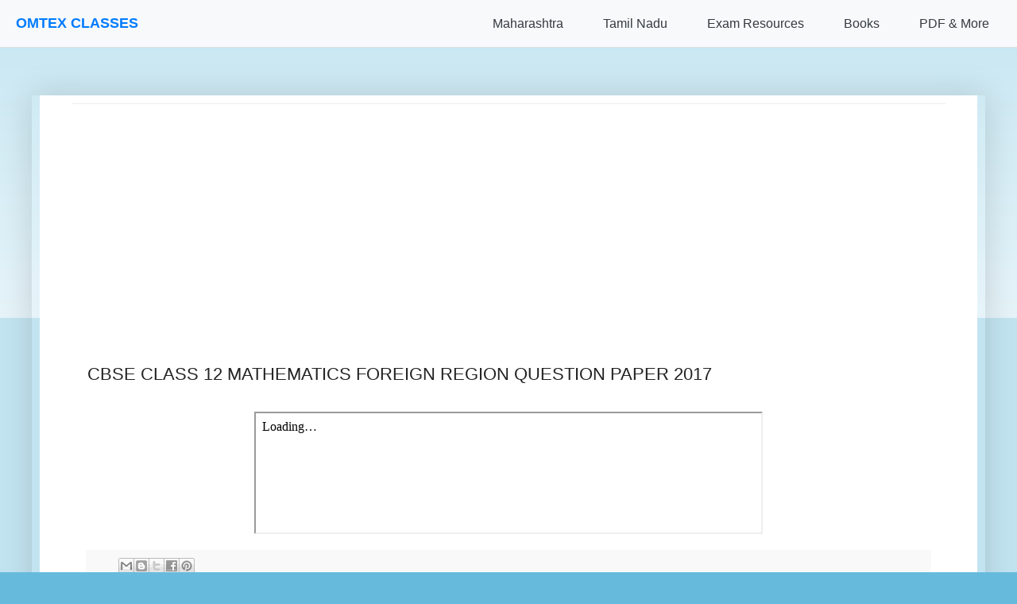

--- FILE ---
content_type: text/html; charset=UTF-8
request_url: https://www.kalakadu.com/2018/01/cbse-class-12-mathematics-foreign.html
body_size: 14714
content:
<!DOCTYPE html>
<html class='v2' dir='ltr' lang='en' xmlns='http://www.w3.org/1999/xhtml' xmlns:b='http://www.google.com/2005/gml/b' xmlns:data='http://www.google.com/2005/gml/data' xmlns:expr='http://www.google.com/2005/gml/expr'>
<head>
<link href='https://www.blogger.com/static/v1/widgets/335934321-css_bundle_v2.css' rel='stylesheet' type='text/css'/>
<!-- Google tag (gtag.js) -->
<script async='async' src='https://www.googletagmanager.com/gtag/js?id=G-LCXL9YGHHS'></script>
<script>
  window.dataLayer = window.dataLayer || [];
  function gtag(){dataLayer.push(arguments);}
  gtag('js', new Date());

  gtag('config', 'G-LCXL9YGHHS');
</script>
<!-- Google AdSense Core Library -->
<script async='async' crossorigin='anonymous' src='https://pagead2.googlesyndication.com/pagead/js/adsbygoogle.js?client=ca-pub-3535973141316488'></script>
<!-- Google Funding Choices (for consent management) -->
<!-- FIX: Removed hardcoded nonce -->
<script async='async' src='https://fundingchoicesmessages.google.com/i/pub-3535973141316488?ers=1'></script>
<script>
  (function() {
    function signalGooglefcPresent() {
      if (!window.frames['googlefcPresent']) {
        if (document.body) {
          const iframe = document.createElement('iframe');
          iframe.style = 'width: 0; height: 0; border: none; z-index: -1000; left: -1000px; top: -1000px;';
          iframe.style.display = 'none';
          iframe.name = 'googlefcPresent';
          document.body.appendChild(iframe);
        } else {
          setTimeout(signalGooglefcPresent, 0);
        }
      }
    }
    signalGooglefcPresent();
  })();
</script>
<!-- MathJax Script for rendering formulas -->
<script>
MathJax = {
  tex: {
    inlineMath: [['$', '$'], ['\\(', '\\)']],
    displayMath: [['$$', '$$'], ['\\[', '\\]']],
    processEscapes: true
  },
  svg: {
    fontCache: 'global'
  }
};
</script>
<!-- FIX: Updated to @3 for stability -->
<script async='async' id='MathJax-script' src='https://cdn.jsdelivr.net/npm/mathjax@3/es5/tex-svg.js' type='text/javascript'>
</script>
<meta content='width=device-width, initial-scale=1.0, minimum-scale=1.0, maximum-scale=1.0' name='viewport'/>
<meta content='text/html; charset=UTF-8' http-equiv='Content-Type'/>
<meta content='blogger' name='generator'/>
<link href='https://www.kalakadu.com/favicon.ico' rel='icon' type='image/x-icon'/>
<link href='https://www.kalakadu.com/2018/01/cbse-class-12-mathematics-foreign.html' rel='canonical'/>
<link rel="alternate" type="application/atom+xml" title="kalakadu.com - Atom" href="https://www.kalakadu.com/feeds/posts/default" />
<link rel="alternate" type="application/rss+xml" title="kalakadu.com - RSS" href="https://www.kalakadu.com/feeds/posts/default?alt=rss" />
<link rel="service.post" type="application/atom+xml" title="kalakadu.com - Atom" href="https://www.blogger.com/feeds/5941896529534633600/posts/default" />

<link rel="alternate" type="application/atom+xml" title="kalakadu.com - Atom" href="https://www.kalakadu.com/feeds/8989657749785749742/comments/default" />
<!--Can't find substitution for tag [blog.ieCssRetrofitLinks]-->
<meta content='CBSE CLASS 12 MATHEMATICS FOREIGN REGION QUESTION PAPER 2017' name='description'/>
<meta content='https://www.kalakadu.com/2018/01/cbse-class-12-mathematics-foreign.html' property='og:url'/>
<meta content='CBSE CLASS 12 MATHEMATICS FOREIGN REGION QUESTION PAPER 2017' property='og:title'/>
<meta content='CBSE CLASS 12 MATHEMATICS FOREIGN REGION QUESTION PAPER 2017' property='og:description'/>
<!-- JSON-LD Structured Data for Homepage (SEO Friendly) -->
<title>kalakadu.com: CBSE CLASS 12 MATHEMATICS FOREIGN REGION QUESTION PAPER 2017</title>
<style id='page-skin-1' type='text/css'><!--
/*
-----------------------------------------------
Blogger Template Style
Name:     Simple
Designer: Blogger
URL:      www.blogger.com
----------------------------------------------- */
/* Variable definitions
====================
<Variable name="keycolor" description="Main Color" type="color" default="#66bbdd"/>
<Group description="Page Text" selector="body">
<Variable name="body.font" description="Font" type="font"
default="normal normal 12px Arial, Tahoma, Helvetica, FreeSans, sans-serif"/>
<Variable name="body.text.color" description="Text Color" type="color" default="#222222"/>
</Group>
<Group description="Backgrounds" selector=".body-fauxcolumns-outer">
<Variable name="body.background.color" description="Outer Background" type="color" default="#66bbdd"/>
<Variable name="content.background.color" description="Main Background" type="color" default="#ffffff"/>
<Variable name="header.background.color" description="Header Background" type="color" default="transparent"/>
</Group>
<Group description="Links" selector=".main-outer">
<Variable name="link.color" description="Link Color" type="color" default="#2288bb"/>
<Variable name="link.visited.color" description="Visited Color" type="color" default="#888888"/>
<Variable name="link.hover.color" description="Hover Color" type="color" default="#33aaff"/>
</Group>
<Group description="Blog Title" selector=".header h1">
<Variable name="header.font" description="Font" type="font"
default="normal normal 60px Arial, Tahoma, Helvetica, FreeSans, sans-serif"/>
<Variable name="header.text.color" description="Title Color" type="color" default="#3399bb" />
</Group>
<Group description="Blog Description" selector=".header .description">
<Variable name="description.text.color" description="Description Color" type="color"
default="#777777" />
</Group>
<Group description="Tabs Text" selector=".tabs-inner .widget li a">
<Variable name="tabs.font" description="Font" type="font"
default="normal normal 14px Arial, Tahoma, Helvetica, FreeSans, sans-serif"/>
<Variable name="tabs.text.color" description="Text Color" type="color" default="#999999"/>
<Variable name="tabs.selected.text.color" description="Selected Color" type="color" default="#000000"/>
</Group>
<Group description="Tabs Background" selector=".tabs-outer .PageList">
<Variable name="tabs.background.color" description="Background Color" type="color" default="#f5f5f5"/>
<Variable name="tabs.selected.background.color" description="Selected Color" type="color" default="#eeeeee"/>
</Group>
<Group description="Post Title" selector="h3.post-title, .comments h4">
<Variable name="post.title.font" description="Font" type="font"
default="normal normal 22px Arial, Tahoma, Helvetica, FreeSans, sans-serif"/>
</Group>
<Group description="Date Header" selector=".date-header">
<Variable name="date.header.color" description="Text Color" type="color"
default="#222222"/>
<Variable name="date.header.background.color" description="Background Color" type="color"
default="transparent"/>
<Variable name="date.header.font" description="Text Font" type="font"
default="normal bold 11px Arial, Tahoma, Helvetica, FreeSans, sans-serif"/>
<Variable name="date.header.padding" description="Date Header Padding" type="string" default="inherit"/>
<Variable name="date.header.letterspacing" description="Date Header Letter Spacing" type="string" default="inherit"/>
<Variable name="date.header.margin" description="Date Header Margin" type="string" default="inherit"/>
</Group>
<Group description="Post Footer" selector=".post-footer">
<Variable name="post.footer.text.color" description="Text Color" type="color" default="#666666"/>
<Variable name="post.footer.background.color" description="Background Color" type="color"
default="#f9f9f9"/>
<Variable name="post.footer.border.color" description="Shadow Color" type="color" default="#eeeeee"/>
</Group>
<Group description="Gadgets" selector="h2">
<Variable name="widget.title.font" description="Title Font" type="font"
default="normal bold 11px Arial, Tahoma, Helvetica, FreeSans, sans-serif"/>
<Variable name="widget.title.text.color" description="Title Color" type="color" default="#000000"/>
<Variable name="widget.alternate.text.color" description="Alternate Color" type="color" default="#999999"/>
</Group>
<Group description="Images" selector=".main-inner">
<Variable name="image.background.color" description="Background Color" type="color" default="#ffffff"/>
<Variable name="image.border.color" description="Border Color" type="color" default="#eeeeee"/>
<Variable name="image.text.color" description="Caption Text Color" type="color" default="#222222"/>
</Group>
<Group description="Accents" selector=".content-inner">
<Variable name="body.rule.color" description="Separator Line Color" type="color" default="#eeeeee"/>
<Variable name="tabs.border.color" description="Tabs Border Color" type="color" default="#eeeeee"/>
</Group>
<Variable name="body.background" description="Body Background" type="background"
color="#66bbdd" default="$(color) none repeat scroll top left"/>
<Variable name="body.background.override" description="Body Background Override" type="string" default=""/>
<Variable name="body.background.gradient.cap" description="Body Gradient Cap" type="url"
default="url(https://resources.blogblog.com/blogblog/data/1kt/simple/gradients_light.png)"/>
<Variable name="body.background.gradient.tile" description="Body Gradient Tile" type="url"
default="url(https://resources.blogblog.com/blogblog/data/1kt/simple/body_gradient_tile_light.png)"/>
<Variable name="content.background.color.selector" description="Content Background Color Selector" type="string" default=".content-inner"/>
<Variable name="content.padding" description="Content Padding" type="length" default="10px" min="0" max="100px"/>
<Variable name="content.padding.horizontal" description="Content Horizontal Padding" type="length" default="10px" min="0" max="100px"/>
<Variable name="content.shadow.spread" description="Content Shadow Spread" type="length" default="40px" min="0" max="100px"/>
<Variable name="content.shadow.spread.webkit" description="Content Shadow Spread (WebKit)" type="length" default="5px" min="0" max="100px"/>
<Variable name="content.shadow.spread.ie" description="Content Shadow Spread (IE)" type="length" default="10px" min="0" max="100px"/>
<Variable name="main.border.width" description="Main Border Width" type="length" default="0" min="0" max="10px"/>
<Variable name="header.background.gradient" description="Header Gradient" type="url" default="none"/>
<Variable name="header.shadow.offset.left" description="Header Shadow Offset Left" type="length" default="-1px" min="-50px" max="50px"/>
<Variable name="header.shadow.offset.top" description="Header Shadow Offset Top" type="length" default="-1px" min="-50px" max="50px"/>
<Variable name="header.shadow.spread" description="Header Shadow Spread" type="length" default="1px" min="0" max="100px"/>
<Variable name="header.padding" description="Header Padding" type="length" default="30px" min="0" max="100px"/>
<Variable name="header.border.size" description="Header Border Size" type="length" default="1px" min="0" max="10px"/>
<Variable name="header.bottom.border.size" description="Header Bottom Border Size" type="length" default="1px" min="0" max="10px"/>
<Variable name="header.border.horizontalsize" description="Header Horizontal Border Size" type="length" default="0" min="0" max="10px"/>
<Variable name="description.text.size" description="Description Text Size" type="string" default="140%"/>
<Variable name="tabs.margin.top" description="Tabs Margin Top" type="length" default="0" min="0" max="100px"/>
<Variable name="tabs.margin.side" description="Tabs Side Margin" type="length" default="30px" min="0" max="100px"/>
<Variable name="tabs.background.gradient" description="Tabs Background Gradient" type="url"
default="url(https://resources.blogblog.com/blogblog/data/1kt/simple/gradients_light.png)"/>
<Variable name="tabs.border.width" description="Tabs Border Width" type="length" default="1px" min="0" max="10px"/>
<Variable name="tabs.bevel.border.width" description="Tabs Bevel Border Width" type="length" default="1px" min="0" max="10px"/>
<Variable name="post.margin.bottom" description="Post Bottom Margin" type="length" default="25px" min="0" max="100px"/>
<Variable name="image.border.small.size" description="Image Border Small Size" type="length" default="2px" min="0" max="10px"/>
<Variable name="image.border.large.size" description="Image Border Large Size" type="length" default="5px" min="0" max="10px"/>
<Variable name="page.width.selector" description="Page Width Selector" type="string" default=".region-inner"/>
<Variable name="page.width" description="Page Width" type="string" default="auto"/>
<Variable name="main.section.margin" description="Main Section Margin" type="length" default="15px" min="0" max="100px"/>
<Variable name="main.padding" description="Main Padding" type="length" default="15px" min="0" max="100px"/>
<Variable name="main.padding.top" description="Main Padding Top" type="length" default="30px" min="0" max="100px"/>
<Variable name="main.padding.bottom" description="Main Padding Bottom" type="length" default="30px" min="0" max="100px"/>
<Variable name="paging.background"
color="#ffffff"
description="Background of blog paging area" type="background"
default="transparent none no-repeat scroll top center"/>
<Variable name="footer.bevel" description="Bevel border length of footer" type="length" default="0" min="0" max="10px"/>
<Variable name="mobile.background.overlay" description="Mobile Background Overlay" type="string"
default="transparent none repeat scroll top left"/>
<Variable name="mobile.background.size" description="Mobile Background Size" type="string" default="auto"/>
<Variable name="mobile.button.color" description="Mobile Button Color" type="color" default="#ffffff" />
<Variable name="startSide" description="Side where text starts in blog language" type="automatic" default="left"/>
<Variable name="endSide" description="Side where text ends in blog language" type="automatic" default="right"/>
*/
/* Content
----------------------------------------------- */
body {
font: normal normal 12px Arial, Tahoma, Helvetica, FreeSans, sans-serif;
color: #222222;
background: #66bbdd none repeat scroll top left;
padding: 0 40px 40px 40px;
/* Padding-top for fixed navigation will be handled by JavaScript in the HTML1 widget
or you can uncomment the line below if your nav height is consistently known
and you define --nav-height globally (e.g., in :root in this skin) */
/* padding-top: var(--nav-height, 60px); */
}
html body .region-inner {
min-width: 0;
max-width: 100%;
width: auto;
}
h2 {
font-size: 22px;
}
a:link {
text-decoration:none;
color: #2288bb;
}
a:visited {
text-decoration:none;
color: #888888;
}
a:hover {
text-decoration:underline;
color: #33aaff;
}
.body-fauxcolumn-outer .fauxcolumn-inner {
background: transparent url(https://resources.blogblog.com/blogblog/data/1kt/simple/body_gradient_tile_light.png) repeat scroll top left;
_background-image: none;
}
.body-fauxcolumn-outer .cap-top {
position: absolute;
z-index: 1;
height: 400px;
width: 100%;
}
.body-fauxcolumn-outer .cap-top .cap-left {
width: 100%;
background: transparent url(https://resources.blogblog.com/blogblog/data/1kt/simple/gradients_light.png) repeat-x scroll top left;
_background-image: none;
}
.content-outer {
-moz-box-shadow: 0 0 40px rgba(0, 0, 0, .15);
-webkit-box-shadow: 0 0 5px rgba(0, 0, 0, .15);
-goog-ms-box-shadow: 0 0 10px #333333;
box-shadow: 0 0 40px rgba(0, 0, 0, .15);
margin-bottom: 1px;
/* Control max-width of main content area here if needed */
/* max-width: 1100px; */ /* Example */
/* margin-left: auto; */   /* Example for centering */
/* margin-right: auto; */  /* Example for centering */
}
.content-inner {
padding: 10px 10px;
}
.content-inner {
background-color: #ffffff;
}
/* Header
----------------------------------------------- */
.header-outer {
background: transparent none repeat-x scroll 0 -400px;
_background-image: none;
}
.Header h1 {
font: normal normal 60px Arial, Tahoma, Helvetica, FreeSans, sans-serif;
color: #3399bb;
text-shadow: -1px -1px 1px rgba(0, 0, 0, .2);
}
.Header h1 a {
color: #3399bb;
}
.Header .description {
font-size: 140%;
color: #777777;
}
.header-inner .Header .titlewrapper {
padding: 22px 30px;
}
.header-inner .Header .descriptionwrapper {
padding: 0 30px;
}
/* Tabs
----------------------------------------------- */
.tabs-inner .section:first-child {
border-top: 1px solid #eeeeee;
}
.tabs-inner .section:first-child ul {
margin-top: -1px;
border-top: 1px solid #eeeeee;
border-left: 0 solid #eeeeee;
border-right: 0 solid #eeeeee;
}
.tabs-inner .widget ul {
background: #f5f5f5 url(https://resources.blogblog.com/blogblog/data/1kt/simple/gradients_light.png) repeat-x scroll 0 -800px;
_background-image: none;
border-bottom: 1px solid #eeeeee;
margin-top: 0;
margin-left: -30px;
margin-right: -30px;
}
.tabs-inner .widget li a {
display: inline-block;
padding: .6em 1em;
font: normal normal 14px Arial, Tahoma, Helvetica, FreeSans, sans-serif;
color: #999999;
border-left: 1px solid #ffffff;
border-right: 1px solid #eeeeee;
}
.tabs-inner .widget li:first-child a {
border-left: none;
}
.tabs-inner .widget li.selected a, .tabs-inner .widget li a:hover {
color: #000000;
background-color: #eeeeee;
text-decoration: none;
}
/* Columns
----------------------------------------------- */
.main-outer {
border-top: 0 solid #eeeeee;
}
.fauxcolumn-left-outer .fauxcolumn-inner {
border-right: 1px solid #eeeeee;
}
.fauxcolumn-right-outer .fauxcolumn-inner {
border-left: 1px solid #eeeeee;
}
/* Headings
----------------------------------------------- */
div.widget > h2,
div.widget h2.title {
margin: 0 0 1em 0;
font: normal bold 11px Arial, Tahoma, Helvetica, FreeSans, sans-serif;
color: #000000;
}
/* Widgets
----------------------------------------------- */
.widget .zippy {
color: #999999;
text-shadow: 2px 2px 1px rgba(0, 0, 0, .1);
}
.widget .popular-posts ul {
list-style: none;
}
/* Posts
----------------------------------------------- */
h2.date-header {
font: normal bold 11px Arial, Tahoma, Helvetica, FreeSans, sans-serif;
}
.date-header span {
background-color: transparent;
color: #222222;
padding: inherit;
letter-spacing: inherit;
margin: inherit;
}
.main-inner {
padding-top: 30px;
padding-bottom: 30px;
}
.main-inner .column-center-inner {
padding: 0 15px;
}
.main-inner .column-center-inner .section {
margin: 0 15px;
}
.post {
margin: 0 0 25px 0;
}
h3.post-title, .comments h4 {
font: normal normal 22px Arial, Tahoma, Helvetica, FreeSans, sans-serif;
margin: .75em 0 0;
}
.post-body {
font-size: 110%;
line-height: 1.4;
position: relative;
}
.post-body img, .post-body .tr-caption-container, .Profile img, .Image img,
.BlogList .item-thumbnail img {
padding: 2px;
background: #ffffff;
border: 1px solid #eeeeee;
-moz-box-shadow: 1px 1px 5px rgba(0, 0, 0, .1);
-webkit-box-shadow: 1px 1px 5px rgba(0, 0, 0, .1);
box-shadow: 1px 1px 5px rgba(0, 0, 0, .1);
}
.post-body img, .post-body .tr-caption-container {
padding: 5px;
}
.post-body .tr-caption-container {
color: #222222;
}
.post-body .tr-caption-container img {
padding: 0;
background: transparent;
border: none;
-moz-box-shadow: 0 0 0 rgba(0, 0, 0, .1);
-webkit-box-shadow: 0 0 0 rgba(0, 0, 0, .1);
box-shadow: 0 0 0 rgba(0, 0, 0, .1);
}
.post-header {
margin: 0 0 1.5em;
line-height: 1.6;
font-size: 90%;
}
.post-footer {
margin: 20px -2px 0;
padding: 5px 10px;
color: #666666;
background-color: #f9f9f9;
border-bottom: 1px solid #eeeeee;
line-height: 1.6;
font-size: 90%;
}
#comments .comment-author {
padding-top: 1.5em;
border-top: 1px solid #eeeeee;
background-position: 0 1.5em;
}
#comments .comment-author:first-child {
padding-top: 0;
border-top: none;
}
.avatar-image-container {
margin: .2em 0 0;
}
#comments .avatar-image-container img {
border: 1px solid #eeeeee;
}
/* Comments
----------------------------------------------- */
.comments .comments-content .icon.blog-author {
background-repeat: no-repeat;
background-image: url([data-uri]);
}
.comments .comments-content .loadmore a {
border-top: 1px solid #999999;
border-bottom: 1px solid #999999;
}
.comments .comment-thread.inline-thread {
background-color: #f9f9f9;
}
.comments .continue {
border-top: 2px solid #999999;
}
/* Accents
---------------------------------------------- */
.section-columns td.columns-cell {
border-left: 1px solid #eeeeee;
}
.blog-pager {
background: transparent none no-repeat scroll top center;
}
.blog-pager-older-link, .home-link,
.blog-pager-newer-link {
background-color: #ffffff;
padding: 5px;
}
.footer-outer {
border-top: 0 dashed #bbbbbb;
}
/* Mobile
----------------------------------------------- */
body.mobile  {
background-size: auto;
}
.mobile .body-fauxcolumn-outer {
background: transparent none repeat scroll top left;
}
.mobile .body-fauxcolumn-outer .cap-top {
background-size: 100% auto;
}
.mobile .content-outer {
-webkit-box-shadow: 0 0 3px rgba(0, 0, 0, .15);
box-shadow: 0 0 3px rgba(0, 0, 0, .15);
}
.mobile .tabs-inner .widget ul {
margin-left: 0;
margin-right: 0;
}
.mobile .post {
margin: 0;
}
.mobile .main-inner .column-center-inner .section {
margin: 0;
}
.mobile .date-header span {
padding: 0.1em 10px;
margin: 0 -10px;
}
.mobile h3.post-title {
margin: 0;
}
.mobile .blog-pager {
background: transparent none no-repeat scroll top center;
}
.mobile .footer-outer {
border-top: none;
}
.mobile .main-inner, .mobile .footer-inner {
background-color: #ffffff;
}
.mobile-index-contents {
color: #222222;
}
.mobile-link-button {
background-color: #2288bb;
}
.mobile-link-button a:link, .mobile-link-button a:visited {
color: #ffffff;
}
.mobile .tabs-inner .section:first-child {
border-top: none;
}
.mobile .tabs-inner .PageList .widget-content {
background-color: #eeeeee;
color: #000000;
border-top: 1px solid #eeeeee;
border-bottom: 1px solid #eeeeee;
}
.mobile .tabs-inner .PageList .widget-content .pagelist-arrow {
border-left: 1px solid #eeeeee;
}

--></style>
<style id='template-skin-1' type='text/css'><!--
body {
min-width: 1000px;
}
.content-outer, .content-fauxcolumn-outer, .region-inner {
min-width: 1000px;
max-width: 1000px; /* This sets the max width of your content area for desktop */
_width: 1000px;
margin-left: auto; /* Centers the content block */
margin-right: auto; /* Centers the content block */
}
.main-inner .columns {
padding-left: 0px;
padding-right: 0px;
}
.main-inner .fauxcolumn-center-outer {
left: 0px;
right: 0px;
/* IE6 does not respect left and right together */
_width: expression(this.parentNode.offsetWidth -
parseInt("0px") -
parseInt("0px") + 'px');
}
.main-inner .fauxcolumn-left-outer {
width: 0px;
}
.main-inner .fauxcolumn-right-outer {
width: 0px;
}
.main-inner .column-left-outer {
width: 0px;
right: 100%;
margin-left: -0px;
}
.main-inner .column-right-outer {
width: 0px;
margin-right: -0px;
}
#layout {
min-width: 0;
}
#layout .content-outer {
min-width: 0;
width: 800px; /* This is for the layout preview in Blogger, not the live site */
}
#layout .region-inner {
min-width: 0;
width: auto;
}
body#layout div.add_widget {
padding: 8px;
}
body#layout div.add_widget a {
margin-left: 32px;
}
--></style>
<style type='text/css'>
    /*<![CDATA[*/

    /* --- General Mobile-Friendly Styles for Blogger Theme & Content --- */
    /* Consider integrating these into <b:skin> for better organization if possible */

    /* 0. Ensure basic responsive setup */
    html {
        box-sizing: border-box;
    }
    *, *:before, *:after {
        box-sizing: inherit;
    }
    body {
        width: 100%;
        max-width: 100%;
        /* overflow-x: hidden; */ /* Ideally, find and fix the cause of horizontal scroll instead of just hiding it */
        margin: 0;
        /* padding: 0; */ /* Be careful with global padding reset; theme might rely on default body padding */
        -webkit-text-size-adjust: 100%; /* Prevent font scaling on iOS */
    }

    /* 1. Target common Blogger main content and post body containers */
    .main-outer,
    .content-outer, /* This is already handled by b:template-skin for max-width on desktop */
    .post-outer,
    .post-body,
    .entry-content {
        /* width: auto !important; */ /* Let the container define the width */
        max-width: 100% !important; /* Ensure content within containers doesn't overflow */
        /* margin-left: auto !important; */ /* Handled by .content-outer in b:template-skin */
        /* margin-right: auto !important; */ /* Handled by .content-outer in b:template-skin */
        padding-left: 10px;
        padding-right: 10px;
        word-wrap: break-word;
        overflow-wrap: break-word;
    }

    /* 2. Make all images responsive within their containers */
    img,
    .post-body img,
    .entry-content img {
        max-width: 100%;
        height: auto;
        display: block;
        margin-left: auto;
        margin-right: auto;
    }

    /* 3. Handle tables to prevent them from breaking the layout */
    table,
    .post-body table,
    .entry-content table {
        width: 100% !important; /* This can be aggressive; consider 'max-width: 100%; display: block; overflow-x: auto;' */
        max-width: 100% !important;
        display: block;
        overflow-x: auto;
        -webkit-overflow-scrolling: touch;
        border-collapse: collapse;
        margin-bottom: 1em;
    }
    .post-body table td,
    .post-body table th,
    .entry-content table td,
    .entry-content table th {
        padding: 5px;
        word-break: break-word; /* Better than break-all for readability */
    }

    /* 4. Make MathJax containers scrollable */
    mjx-container[jax="CHTML"] {
        display: inline-block; /* Or block if it's display math */
        max-width: 100%;
        overflow-x: auto;
        overflow-y: hidden;
        -webkit-overflow-scrolling: touch;
        vertical-align: middle; /* Adjust as needed */
        box-sizing: border-box;
    }
    mjx-container[display="true"] { /* For display math */
        display: block;
    }
    mjx-assistive-mml { /* This is for screen readers, ensure it doesn't break layout */
        width: auto !important;
        max-width: 100%;
    }

    /* 5. Handle preformatted text */
    pre,
    .post-body pre,
    .entry-content pre {
        white-space: pre-wrap;       /* Allows lines to wrap */
        word-wrap: break-word;       /* Breaks long words if necessary */
        overflow-x: auto;            /* Add scrollbar if content is too wide */
        max-width: 100%;
    }

    /* 6. General responsive considerations for iframes/videos */
    iframe,
    .post-body iframe,
    .entry-content iframe,
    video,
    .post-body video,
    .entry-content video {
        max-width: 100%;
        height: auto; /* Maintain aspect ratio */
        display: block;
        margin-left: auto;
        margin-right: auto;
    }

    /* 7. Media Query for font size adjustments and other tweaks on small screens */
    @media (max-width: 767px) {
        .post-body,
        .entry-content {
            font-size: 15px; /* Adjust as per your preference */
            padding-left: 5px; /* Smaller padding on mobile */
            padding-right: 5px;
        }

        h1, .post-body h1, .entry-content h1 { font-size: 1.8em; }
        h2, .post-body h2, .entry-content h2 { font-size: 1.5em; }
        h3, .post-body h3, .entry-content h3 { font-size: 1.3em; }
    }
    @media (max-width: 480px) {
        .post-body,
        .entry-content {
            font-size: 14px; /* Slightly smaller for very small screens */
        }
         h1, .post-body h1, .entry-content h1 { font-size: 1.6em; }
        h2, .post-body h2, .entry-content h2 { font-size: 1.3em; }
        h3, .post-body h3, .entry-content h3 { font-size: 1.1em; }
    }

    /*]]>*/
    </style>
<link crossorigin='anonymous' href='https://cdnjs.cloudflare.com/ajax/libs/font-awesome/6.0.0-beta3/css/all.min.css' integrity='sha512-Fo3rlrZj/k7ujTnHg4CGR2D7kSs0v4LLanw2qksYuRlEzO+tcaEPQogQ0KaoGN26/zrn20ImR1DfuLWnOo7aBA==' referrerpolicy='no-referrer' rel='stylesheet'/>
<link href='https://www.blogger.com/dyn-css/authorization.css?targetBlogID=5941896529534633600&amp;zx=c319918a-e4b0-43d6-86a1-1c0fc7d45dc5' media='none' onload='if(media!=&#39;all&#39;)media=&#39;all&#39;' rel='stylesheet'/><noscript><link href='https://www.blogger.com/dyn-css/authorization.css?targetBlogID=5941896529534633600&amp;zx=c319918a-e4b0-43d6-86a1-1c0fc7d45dc5' rel='stylesheet'/></noscript>
<meta name='google-adsense-platform-account' content='ca-host-pub-1556223355139109'/>
<meta name='google-adsense-platform-domain' content='blogspot.com'/>

<!-- data-ad-client=ca-pub-3535973141316488 -->

</head>
<body class='loading'>
<div class='navbar section' id='navbar' name='Navbar'><div class='widget HTML' data-version='1' id='HTML1'>
<div class='widget-content'>
<style>
        /* Basic Reset & Scoped Styles for Navigation */
        :root {
            --primary-color: #007bff;
            --primary-hover-color: #0056b3;
            --secondary-color: #6c757d;
            --light-color: #f8f9fa;
            --dark-color: #343a40;
            --border-color: #e0e0e0;
            --dropdown-bg: #fff;
            --text-color-nav: #333; /* Renamed to avoid conflict */
            --link-color-nav: var(--primary-color); /* Renamed */
            --nav-height: 60px; /* Adjust as needed */
            --font-family-nav: -apple-system, BlinkMacSystemFont, "Segoe UI", Roboto, "Helvetica Neue", Arial, sans-serif; /* Renamed */
        }

        #mainNav *, #mainNav *::before, #mainNav *::after {
            box-sizing: border-box;
             /* margin: 0; */ /* Avoid overly aggressive resets here if theme handles it */
             /* padding: 0; */
        }

        /* Main Navigation Styles */
        #mainNav {
            background-color: var(--light-color);
            border-bottom: 1px solid var(--border-color);
            padding: 0 20px;
            height: var(--nav-height);
            display: flex;
            justify-content: space-between;
            align-items: center;
            position: fixed;
            top: 0;
            left: 0;
            width: 100%;
            z-index: 1030; /* Ensure it's above most other content */
            font-family: var(--font-family-nav);
        }

        #mainNav .nav-brand a {
            font-size: 1.5em;
            font-weight: bold;
            color: var(--primary-color);
            text-decoration: none;
            transition: color 0.3s ease;
        }

        #mainNav .nav-brand a:hover {
            color: var(--primary-hover-color);
        }

        #mainNav .nav-links {
            list-style: none;
            display: flex;
            align-items: center;
            margin: 0; 
            padding: 0; 
        }

        #mainNav .nav-links > li {
            position: relative;
            margin-left: 20px;
        }

        #mainNav .nav-links > li > a,
        #mainNav .nav-links > li > button.dropdown-toggle {
            display: block;
            padding: 10px 15px;
            text-decoration: none;
            color: var(--dark-color);
            font-weight: 500;
            background: none;
            border: none;
            cursor: pointer;
            font-family: inherit;
            font-size: 1rem;
            transition: color 0.3s ease, background-color 0.3s ease;
            text-align: left;
            line-height: normal; /* Override potential inheritance */
        }

        #mainNav .nav-links > li > a:hover,
        #mainNav .nav-links > li > button.dropdown-toggle:hover {
            color: var(--primary-color);
        }

        #mainNav .dropdown-menu {
            list-style: none;
            position: absolute;
            top: calc(100% + 5px);
            left: 0;
            background-color: var(--dropdown-bg);
            border: 1px solid var(--border-color);
            border-radius: 4px;
            box-shadow: 0 4px 12px rgba(0,0,0,0.1);
            min-width: 220px;
            z-index: 1031;
            opacity: 0;
            visibility: hidden;
            transform: translateY(10px);
            transition: opacity 0.2s ease, visibility 0.2s ease, transform 0.2s ease;
            margin: 0; 
            padding: 0; 
        }

        #mainNav .nav-links > li:hover .dropdown-menu,
        #mainNav .nav-links > li > button.dropdown-toggle[aria-expanded="true"] + .dropdown-menu {
            opacity: 1;
            visibility: visible;
            transform: translateY(0);
        }

        #mainNav .dropdown-menu li a {
            display: block;
            padding: 10px 15px;
            text-decoration: none;
            color: var(--dark-color);
            white-space: nowrap;
            transition: background-color 0.2s ease, color 0.2s ease;
        }

        #mainNav .dropdown-menu li a:hover {
            background-color: var(--primary-color);
            color: white;
        }

        #mainNav .dropdown-menu .dropdown-header {
            padding: 10px 15px;
            font-weight: bold;
            color: var(--secondary-color);
            font-size: 0.9em;
            border-bottom: 1px solid var(--border-color);
            margin-bottom: 5px;
        }
        #mainNav .dropdown-menu .dropdown-header:first-child {
            margin-top: 5px;
        }

        #mainNav .menu-toggle {
            display: none;
            background: none;
            border: none;
            font-size: 1.8em;
            color: var(--dark-color);
            cursor: pointer;
            padding: 10px;
        }

        @media (max-width: 992px) {
            #mainNav .menu-toggle {
                display: block;
            }

            #mainNav .nav-links {
                display: none;
                flex-direction: column;
                position: absolute;
                top: var(--nav-height);
                left: 0;
                width: 100%;
                background-color: var(--light-color);
                border-top: 1px solid var(--border-color);
                box-shadow: 0 4px 12px rgba(0,0,0,0.05);
                max-height: calc(100vh - var(--nav-height) - 20px); /* Small buffer */
                overflow-y: auto;
            }

            #mainNav .nav-links.active {
                display: flex;
            }

            #mainNav .nav-links > li {
                width: 100%;
                margin-left: 0;
                border-bottom: 1px solid var(--border-color);
            }
            #mainNav .nav-links > li:last-child {
                border-bottom: none;
            }

            #mainNav .nav-links > li > a,
            #mainNav .nav-links > li > button.dropdown-toggle {
                padding: 15px 20px;
                width: 100%;
                text-align: left;
            }

            #mainNav .dropdown-menu {
                position: static; /* Crucial for mobile */
                width: 100%;
                border: none;
                box-shadow: none;
                border-top: 1px dashed var(--border-color);
                border-radius: 0;
                opacity: 1; /* Always visible when parent is expanded */
                visibility: visible;
                transform: none;
                display: none; /* Controlled by JS/aria-expanded */
                background-color: #f0f0f0; 
            }

            #mainNav .nav-links > li > button.dropdown-toggle[aria-expanded="true"] + .dropdown-menu {
                display: block;
            }

            #mainNav .dropdown-menu li a {
                padding: 12px 30px; 
            }
        }
    </style>

    <nav id="mainNav" aria-label="Main Navigation">
        <div class="nav-brand">
            <a href="/">OMTEX CLASSES</a>
        </div>

        <button class="menu-toggle" aria-label="Toggle navigation menu" aria-expanded="false" aria-controls="main-nav-links">
            &#9776; <!-- Hamburger Icon -->
        </button>

        <ul class="nav-links" id="main-nav-links">
 <li>
                <button class="dropdown-toggle" aria-expanded="false" aria-haspopup="true">
 Maharashtra
                </button>
                <ul class="dropdown-menu" aria-label="Maharashtra">
                    <li><a href="https://www.omtexclasses.com/p/hsc-maharashtra.html">XII (12) HSC</a></li>
                    <li><a href="https://www.omtexclasses.com/p/11th-fyjc-maharashtra.html">XI (11) FYJC</a></li>
                    <li><a href="https://www.omtexclasses.com/p/ssc-maharashtra.html">X (10) SSC</a></li>
                    <li><a href="https://www.omtexclasses.com/p/9th-maharashtra.html">9th (Maharashtra)</a></li>
                    <li><a href="https://www.omtexclasses.com/2021/01/english-5th-standard-maharashtra-state.html">5th (Maharashtra)</a></li>
                    <li><a href="https://www.omtexclasses.com/2021/01/class-6th-board-question-papers-maharashtra-with-complete-solution.html">6th (Maharashtra)</a></li>
                    <li><a href="https://www.omtexclasses.com/2021/01/class-7-board-question-papers.html">7th (Maharashtra)</a></li>
                    <li><a href="https://www.omtexclasses.com/2020/12/8th-standard-maharashtra-board-syllabus.html">8th (Maharashtra)</a></li>
                </ul>
            </li>
  <li>
                <button class="dropdown-toggle" aria-expanded="false" aria-haspopup="true">
                    Tamil Nadu
                </button>
                <ul class="dropdown-menu" aria-label="Tamil Nadu">
<li><a href="https://www.omtexclasses.com/p/12th-tamil-nadu.html">12th Std.</a></li>
<li><a href="https://www.omtexclasses.com/p/11th-standard-book-back-solution.html">11th Std.</a></li>
<li><a href="https://www.omtexclasses.com/p/10th-tamil-nadu.html">10th Std</a></li>
<li><a href="https://www.omtexclasses.com/p/9th-tamil-nadu.html">9th Std.</a></li>
<li><a href="https://www.omtexclasses.com/p/8th-standard-latest-syllabus-solutions.html">8th Std.</a></li>
<li><a href="https://www.omtexclasses.com/p/7th-standard-latest-syllabus-solutions.html">7th Std.</a></li>
<li><a href="https://www.omtexclasses.com/p/6th-standard-latest-syllabus-solutions.html">6th Std.</a></li>
<li><a href="https://www.omtexclasses.com/p/3rd-standard-latest-syllabus-solutions.html">3rd Std.</a></li>
<li><a href="https://www.omtexclasses.com/p/2nd-standard-latest-syllabus-solutions.html">2nd Std.</a></li>
<li><a href="https://www.omtexclasses.com/p/1st-standard-latest-syllabus-solutions.html">1st Std.</a></li>
<li><a href="https://www.omtexclasses.com/2025/06/tnpsc-all-general-question-and-answer.html">TNPSC</a></li>
<li><a href="https://www.kalakadu.com/">Cinema</a></li>
                </ul>
            </li>
                      <li>
                <button class="dropdown-toggle" aria-expanded="false" aria-haspopup="true">

                    Exam Resources
                </button>
                <ul class="dropdown-menu" aria-label="Exam Resources">
 <li><a href="https://www.omtexclasses.com/p/english-grammar.html">Grammar Topics</a></li>                   
 <li><a href="https://www.omtexclasses.com/p/essay.html">Essays</a></li>
                    <li><a href="https://www.omtexclasses.com/p/dialoguebetween-conversation-between.html">Dialogues</a></li>
                    <li><a href="https://www.omtexclasses.com/p/expansion-of-idea-say-no-to-plastic.html">Expansion of Ideas</a></li>
                    <li><a href="https://www.omtexclasses.com/p/speech-writing.html">Speech Writing</a></li>
                    <li><a href="https://www.omtexclasses.com/p/letters.html">Letters</a></li>
                    <li><a href="https://www.omtexclasses.com/p/english-grammar.html">Grammar Topics</a></li>
                    <li><a href="https://www.omtexclasses.com/2019/09/school-section-grammar-and-writing.html">Writing Skills</a></li>
                    <li><a href="https://www.omtexclasses.com/2014/02/information-transfer-one.html">Info-Transfer</a></li>
                    <li><a href="https://www.omtexclasses.com/p/fact-file-and-tourist-leaflet-prepare.html">Leaflet Writing</a></li>
                    <li><a href="https://www.omtexclasses.com/p/report-writings.html">Report Writing</a></li>
                    <li><a href="https://www.omtexclasses.com/p/appeal.html">Appeal Writing</a></li>
                    <li><a href="https://www.omtexclasses.com/p/interview-questions-prepare-set-of-ten.html">Interview Writing</a></li>
                    <li><a href="https://www.omtexclasses.com/2014/03/view-and-counterview.html">View & Counterview</a></li>
                    <li><a href="https://www.omtexclasses.com/2021/10/data-input-sheet-free-download.html">Data Input Sheet</a></li>
                </ul>
            </li>
 <li>
                <button class="dropdown-toggle" aria-expanded="false" aria-haspopup="true">
            Books
                </button>
                <ul class="dropdown-menu" aria-label="Book">
<li><a href="https://www.omtexclasses.com/p/books-by-amin-buhari.html">Books by Amin</a></li>
                    </ul>
            </li>
            <li>
                <button class="dropdown-toggle" aria-expanded="false" aria-haspopup="true">
             PDF & More
                </button>
                <ul class="dropdown-menu" aria-label="More">
<li><a href="https://www.omtexclasses.com/p/printable-pdf-worksheets-for-kids.html">Download PDF</a></li>
<li><a href="https://www.omtexclasses.com/p/evs-projects-for-school-and-college.html">EVS Projects</a></li>
    <li><a href="https://www.omtexclasses.com/2021/09/other-boards-and-questions-papers-of.html">Other Boards</a></li>
                    <li><a href="https://www.omtexclasses.com/2021/09/omtex-classes-latest-news.html">Latest News</a></li>
                    <li><a href="https://www.omtexclasses.com/p/privacy-policy-of-blog.html">Privacy Policy</a></li>
                    <li><a href="https://www.omtexclasses.com/p/disclaimer.html">Disclaimer</a></li>
                    <li><a href="https://www.omtexclasses.com/p/contact-us.html">Contact Us</a></li>
                </ul>
            </li>
        </ul>
    </nav>

    <script>
    document.addEventListener('DOMContentLoaded', function () {
        const menuToggle = document.querySelector('#mainNav .menu-toggle');
        const navLinksList = document.querySelector('#mainNav .nav-links');
        const dropdownToggles = document.querySelectorAll('#mainNav .nav-links .dropdown-toggle');
        const mainNav = document.getElementById('mainNav');

        // Adjust body padding if navbar is fixed
        if (mainNav && getComputedStyle(mainNav).position === 'fixed') {
            const navHeight = mainNav.offsetHeight;
            document.body.style.paddingTop = navHeight + 'px';
        }

        if (menuToggle && navLinksList) {
            menuToggle.addEventListener('click', function () {
                navLinksList.classList.toggle('active');
                const isExpanded = navLinksList.classList.contains('active');
                this.setAttribute('aria-expanded', isExpanded);
                this.innerHTML = isExpanded ? '&#10005;' : '&#9776;'; // Toggle icon

                // If mobile menu is closed, also ensure all dropdowns are reset
                if (!isExpanded) {
                    dropdownToggles.forEach(toggle => {
                        toggle.setAttribute('aria-expanded', 'false');
                    });
                }
            });
        }

        // FIX: Moved document listener outside the loop to prevent stacking listeners
        document.addEventListener('click', function(docEvent) {
             if (window.innerWidth > 992) { 
                dropdownToggles.forEach(toggle => {
                    const dropdownMenu = toggle.nextElementSibling;
                    const isClickInsideToggle = toggle.contains(docEvent.target);
                    const isClickInsideMenu = dropdownMenu && dropdownMenu.contains(docEvent.target);
                    
                    if (!isClickInsideToggle && !isClickInsideMenu && toggle.getAttribute('aria-expanded') === 'true') {
                        toggle.setAttribute('aria-expanded', 'false');
                    }
                });
            }
        });

        dropdownToggles.forEach(toggle => {
            toggle.addEventListener('click', function (event) {
                event.stopPropagation();
                const isCurrentlyExpanded = this.getAttribute('aria-expanded') === 'true';
                
                // If in mobile view (navLinksList is 'active'), close other open dropdowns
                if (window.innerWidth <= 992 && navLinksList.classList.contains('active')) {
                    dropdownToggles.forEach(otherToggle => {
                        if (otherToggle !== this) {
                            otherToggle.setAttribute('aria-expanded', 'false');
                        }
                    });
                }
                this.setAttribute('aria-expanded', !isCurrentlyExpanded);
            });
        });

        if (navLinksList) {
            navLinksList.addEventListener('keydown', function(e) {
                const activeElement = document.activeElement;
                if (!activeElement) return;

                const currentLi = activeElement.closest('li');
                if (!currentLi) return;

                const isDropdownToggle = activeElement.classList.contains('dropdown-toggle');
                const dropdownMenu = currentLi.querySelector('.dropdown-menu');
                const isExpanded = isDropdownToggle && activeElement.getAttribute('aria-expanded') === 'true';

                if (e.key === 'Enter' || e.key === ' ') {
                    if (isDropdownToggle) {
                        e.preventDefault();
                        activeElement.click(); // Triggers the click listener
                    } else if (activeElement.tagName === 'A' && activeElement.getAttribute('href')) {
                        // Allow default action for links
                    }
                } else if (e.key === 'Escape') {
                    if (isExpanded) {
                        activeElement.click(); // Close the current dropdown
                        activeElement.focus();   // Return focus to the toggle
                    } else if (dropdownMenu && dropdownMenu.contains(activeElement)) {
                        // Focus is inside an open dropdown item
                        const parentToggle = currentLi.querySelector('.dropdown-toggle');
                        if (parentToggle) {
                           parentToggle.click(); // Close its dropdown
                           parentToggle.focus(); // Focus back to parent toggle
                        }
                    } else if (navLinksList.classList.contains('active') && window.innerWidth <= 992) {
                        // If mobile menu is open, Esc closes it
                        menuToggle.click();
                        menuToggle.focus();
                    }
                } else if ((e.key === 'ArrowDown' || e.key === 'ArrowUp') && isExpanded && dropdownMenu) {
                    e.preventDefault();
                    const items = Array.from(dropdownMenu.querySelectorAll('a'));
                    if (items.length === 0) return;
                    // let currentIndex = items.indexOf(document.activeElement); 

                    if (e.key === 'ArrowDown') {
                        items[0].focus(); // Focus first item on ArrowDown from toggle
                    }
                } else if ((e.key === 'ArrowDown' || e.key === 'ArrowUp') && dropdownMenu && dropdownMenu.contains(activeElement)) {
                     e.preventDefault();
                     const items = Array.from(dropdownMenu.querySelectorAll('a'));
                     if (items.length === 0) return;
                     let currentIndex = items.indexOf(activeElement);

                     if (e.key === 'ArrowDown') {
                        currentIndex = (currentIndex + 1) % items.length;
                     } else if (e.key === 'ArrowUp') {
                        currentIndex = (currentIndex - 1 + items.length) % items.length;
                     }
                     items[currentIndex].focus();
                }
            });
        }
        
        // Close mobile menu when a link inside it is clicked (if it navigates)
        const allNavLinks = document.querySelectorAll('#mainNav .nav-links a[href]');
        allNavLinks.forEach(link => {
            link.addEventListener('click', function() {
                if (window.innerWidth <= 992 && navLinksList.classList.contains('active')) {
                    // Check if it's a link that actually navigates away or to an anchor
                    if (this.getAttribute('href') && this.getAttribute('href') !== '#') {
                         menuToggle.click(); // Simulate click to close and reset icon
                    }
                }
            });
        });
    });
    </script>
</div>
<div class='clear'></div>
</div></div>
<div class='body-fauxcolumns'>
<div class='fauxcolumn-outer body-fauxcolumn-outer'>
<div class='cap-top'>
<div class='cap-left'></div>
<div class='cap-right'></div>
</div>
<div class='fauxborder-left'>
<div class='fauxborder-right'></div>
<div class='fauxcolumn-inner'>
</div>
</div>
<div class='cap-bottom'>
<div class='cap-left'></div>
<div class='cap-right'></div>
</div>
</div>
</div>
<div class='content'>
<div class='content-fauxcolumns'>
<div class='fauxcolumn-outer content-fauxcolumn-outer'>
<div class='cap-top'>
<div class='cap-left'></div>
<div class='cap-right'></div>
</div>
<div class='fauxborder-left'>
<div class='fauxborder-right'></div>
<div class='fauxcolumn-inner'>
</div>
</div>
<div class='cap-bottom'>
<div class='cap-left'></div>
<div class='cap-right'></div>
</div>
</div>
</div>
<div class='content-outer'>
<div class='content-cap-top cap-top'>
<div class='cap-left'></div>
<div class='cap-right'></div>
</div>
<div class='fauxborder-left content-fauxborder-left'>
<div class='fauxborder-right content-fauxborder-right'></div>
<div class='content-inner'>
<header>
<div class='header-outer'>
<div class='header-cap-top cap-top'>
<div class='cap-left'></div>
<div class='cap-right'></div>
</div>
<div class='fauxborder-left header-fauxborder-left'>
<div class='fauxborder-right header-fauxborder-right'></div>
<div class='region-inner header-inner'>
<div class='header no-items section' id='header' name='Header'></div>
</div>
</div>
<div class='header-cap-bottom cap-bottom'>
<div class='cap-left'></div>
<div class='cap-right'></div>
</div>
</div>
</header>
<div class='tabs-outer'>
<div class='tabs-cap-top cap-top'>
<div class='cap-left'></div>
<div class='cap-right'></div>
</div>
<div class='fauxborder-left tabs-fauxborder-left'>
<div class='fauxborder-right tabs-fauxborder-right'></div>
<div class='region-inner tabs-inner'>
<div class='tabs section' id='crosscol' name='Cross-Column'><div class='widget HTML' data-version='1' id='HTML3'>
<h2 class='title'>OMTEX AD 2</h2>
<div class='widget-content'>
<!-- OMTEX AD -->
<ins class="adsbygoogle"
     style="display:block"
     data-ad-client="ca-pub-3535973141316488"
     data-ad-slot="9509941279"
     data-ad-format="auto"
     data-full-width-responsive="true"></ins>
<script>
     (adsbygoogle = window.adsbygoogle || []).push({});
</script>
</div>
<div class='clear'></div>
</div></div>
<div class='tabs no-items section' id='crosscol-overflow' name='Cross-Column 2'></div>
</div>
</div>
<div class='tabs-cap-bottom cap-bottom'>
<div class='cap-left'></div>
<div class='cap-right'></div>
</div>
</div>
<div class='main-outer'>
<div class='main-cap-top cap-top'>
<div class='cap-left'></div>
<div class='cap-right'></div>
</div>
<div class='fauxborder-left main-fauxborder-left'>
<div class='fauxborder-right main-fauxborder-right'></div>
<div class='region-inner main-inner'>
<div class='columns fauxcolumns'>
<div class='fauxcolumn-outer fauxcolumn-center-outer'>
<div class='cap-top'>
<div class='cap-left'></div>
<div class='cap-right'></div>
</div>
<div class='fauxborder-left'>
<div class='fauxborder-right'></div>
<div class='fauxcolumn-inner'>
</div>
</div>
<div class='cap-bottom'>
<div class='cap-left'></div>
<div class='cap-right'></div>
</div>
</div>
<div class='fauxcolumn-outer fauxcolumn-left-outer'>
<div class='cap-top'>
<div class='cap-left'></div>
<div class='cap-right'></div>
</div>
<div class='fauxborder-left'>
<div class='fauxborder-right'></div>
<div class='fauxcolumn-inner'>
</div>
</div>
<div class='cap-bottom'>
<div class='cap-left'></div>
<div class='cap-right'></div>
</div>
</div>
<div class='fauxcolumn-outer fauxcolumn-right-outer'>
<div class='cap-top'>
<div class='cap-left'></div>
<div class='cap-right'></div>
</div>
<div class='fauxborder-left'>
<div class='fauxborder-right'></div>
<div class='fauxcolumn-inner'>
</div>
</div>
<div class='cap-bottom'>
<div class='cap-left'></div>
<div class='cap-right'></div>
</div>
</div>
<!-- corrects IE6 width calculation -->
<div class='columns-inner'>
<div class='column-center-outer'>
<div class='column-center-inner'>
<div class='main section' id='main' name='Main'><div class='widget Blog' data-version='1' id='Blog1'>
<div class='blog-posts hfeed'>

          <div class="date-outer">
        

          <div class="date-posts">
        
<div class='post-outer'>
<div class='post hentry uncustomized-post-template' itemprop='blogPost' itemscope='itemscope' itemtype='https://schema.org/BlogPosting'>
<meta content='5941896529534633600' itemprop='blogId'/>
<meta content='8989657749785749742' itemprop='postId'/>
<a name='8989657749785749742'></a>
<h3 class='post-title entry-title' itemprop='name'>
CBSE CLASS 12 MATHEMATICS FOREIGN REGION QUESTION PAPER 2017
</h3>
<div class='post-header'>
<div class='post-header-line-1'></div>
</div>
<div class='post-body entry-content' id='post-body-8989657749785749742' itemprop='articleBody'>
<div dir="ltr" style="text-align: left;" trbidi="on">
<div dir="ltr" style="text-align: left;" trbidi="on">
<br /></div>
<iframe height="480" src="https://drive.google.com/file/d/1D0YkHCclnmegVE_mOAG9SYH7XM-bxK7V/preview" width="640"></iframe></div>
<div style='clear: both;'></div>
</div>
<div class='post-footer'>
<div class='post-footer-line post-footer-line-1'>
<span class='post-author vcard'>
</span>
<span class='post-timestamp'>
</span>
<span class='post-comment-link'>
</span>
<span class='post-icons'>
</span>
<div class='post-share-buttons goog-inline-block'>
<a class='goog-inline-block share-button sb-email' href='https://www.blogger.com/share-post.g?blogID=5941896529534633600&postID=8989657749785749742&target=email' rel='noopener noreferrer' target='_blank' title='Email This'><span class='share-button-link-text'>Email This</span></a><a class='goog-inline-block share-button sb-blog' href='https://www.blogger.com/share-post.g?blogID=5941896529534633600&postID=8989657749785749742&target=blog' onclick='window.open(this.href, "_blank", "height=270,width=475"); return false;' rel='noopener noreferrer' target='_blank' title='BlogThis!'><span class='share-button-link-text'>BlogThis!</span></a><a class='goog-inline-block share-button sb-twitter' href='https://www.blogger.com/share-post.g?blogID=5941896529534633600&postID=8989657749785749742&target=twitter' rel='noopener noreferrer' target='_blank' title='Share to X'><span class='share-button-link-text'>Share to X</span></a><a class='goog-inline-block share-button sb-facebook' href='https://www.blogger.com/share-post.g?blogID=5941896529534633600&postID=8989657749785749742&target=facebook' onclick='window.open(this.href, "_blank", "height=430,width=640"); return false;' rel='noopener noreferrer' target='_blank' title='Share to Facebook'><span class='share-button-link-text'>Share to Facebook</span></a><a class='goog-inline-block share-button sb-pinterest' href='https://www.blogger.com/share-post.g?blogID=5941896529534633600&postID=8989657749785749742&target=pinterest' rel='noopener noreferrer' target='_blank' title='Share to Pinterest'><span class='share-button-link-text'>Share to Pinterest</span></a>
</div>
</div>
<div class='post-footer-line post-footer-line-2'>
<span class='post-labels'>
Labels:
<a href='https://www.kalakadu.com/search/label/CBSE%20CLASS%2012%20MATHEMATICS%20FOREIGN%20REGION%20QUESTION%20PAPER%202017' rel='tag'>CBSE CLASS 12 MATHEMATICS FOREIGN REGION QUESTION PAPER 2017</a>
</span>
</div>
<div class='post-footer-line post-footer-line-3'>
<span class='post-location'>
</span>
</div>
</div>
</div>
<div class='comments' id='comments'>
<a name='comments'></a>
</div>
</div>

        </div></div>
      
</div>
<div class='blog-pager' id='blog-pager'>
<span id='blog-pager-newer-link'>
<a class='blog-pager-newer-link' href='https://www.kalakadu.com/2018/01/cbse-class-12-physics-all-india-region.html' id='Blog1_blog-pager-newer-link' title='Newer Post'>Newer Post</a>
</span>
<span id='blog-pager-older-link'>
<a class='blog-pager-older-link' href='https://www.kalakadu.com/2018/01/cbse-class-12-mathematics-delhi-region.html' id='Blog1_blog-pager-older-link' title='Older Post'>Older Post</a>
</span>
<a class='home-link' href='https://www.kalakadu.com/'>Home</a>
</div>
<div class='clear'></div>
<div class='post-feeds'>
</div>
</div></div>
</div>
</div>
<div class='column-left-outer'>
<div class='column-left-inner'>
<aside>
</aside>
</div>
</div>
<div class='column-right-outer'>
<div class='column-right-inner'>
<aside>
</aside>
</div>
</div>
</div>
<div style='clear: both'></div>
<!-- columns -->
</div>
<!-- main -->
</div>
</div>
<div class='main-cap-bottom cap-bottom'>
<div class='cap-left'></div>
<div class='cap-right'></div>
</div>
</div>
<footer>
<div class='footer-outer'>
<div class='footer-cap-top cap-top'>
<div class='cap-left'></div>
<div class='cap-right'></div>
</div>
<div class='fauxborder-left footer-fauxborder-left'>
<div class='fauxborder-right footer-fauxborder-right'></div>
<div class='region-inner footer-inner'>
<div class='foot no-items section' id='footer-1'></div>
<!-- outside of the include in order to lock Attribution widget -->
<div class='foot no-items section' id='footer-3' name='Footer (Bottom)'></div>
</div>
</div>
<div class='footer-cap-bottom cap-bottom'>
<div class='cap-left'></div>
<div class='cap-right'></div>
</div>
</div>
</footer>
<!-- content -->
</div>
</div>
<div class='content-cap-bottom cap-bottom'>
<div class='cap-left'></div>
<div class='cap-right'></div>
</div>
</div>
</div>
<script type='text/javascript'>
    window.setTimeout(function() {
        document.body.className = document.body.className.replace('loading', '').trim();
      }, 10);
  </script>

<script type="text/javascript" src="https://www.blogger.com/static/v1/widgets/2028843038-widgets.js"></script>
<script type='text/javascript'>
window['__wavt'] = 'AOuZoY4u1fe3Nsy2TDv5JM4hGNc7RzoyPQ:1768933015623';_WidgetManager._Init('//www.blogger.com/rearrange?blogID\x3d5941896529534633600','//www.kalakadu.com/2018/01/cbse-class-12-mathematics-foreign.html','5941896529534633600');
_WidgetManager._SetDataContext([{'name': 'blog', 'data': {'blogId': '5941896529534633600', 'title': 'kalakadu.com', 'url': 'https://www.kalakadu.com/2018/01/cbse-class-12-mathematics-foreign.html', 'canonicalUrl': 'https://www.kalakadu.com/2018/01/cbse-class-12-mathematics-foreign.html', 'homepageUrl': 'https://www.kalakadu.com/', 'searchUrl': 'https://www.kalakadu.com/search', 'canonicalHomepageUrl': 'https://www.kalakadu.com/', 'blogspotFaviconUrl': 'https://www.kalakadu.com/favicon.ico', 'bloggerUrl': 'https://www.blogger.com', 'hasCustomDomain': true, 'httpsEnabled': true, 'enabledCommentProfileImages': true, 'gPlusViewType': 'FILTERED_POSTMOD', 'adultContent': false, 'analyticsAccountNumber': 'G-LCXL9YGHHS', 'analytics4': true, 'encoding': 'UTF-8', 'locale': 'en', 'localeUnderscoreDelimited': 'en', 'languageDirection': 'ltr', 'isPrivate': false, 'isMobile': false, 'isMobileRequest': false, 'mobileClass': '', 'isPrivateBlog': false, 'isDynamicViewsAvailable': true, 'feedLinks': '\x3clink rel\x3d\x22alternate\x22 type\x3d\x22application/atom+xml\x22 title\x3d\x22kalakadu.com - Atom\x22 href\x3d\x22https://www.kalakadu.com/feeds/posts/default\x22 /\x3e\n\x3clink rel\x3d\x22alternate\x22 type\x3d\x22application/rss+xml\x22 title\x3d\x22kalakadu.com - RSS\x22 href\x3d\x22https://www.kalakadu.com/feeds/posts/default?alt\x3drss\x22 /\x3e\n\x3clink rel\x3d\x22service.post\x22 type\x3d\x22application/atom+xml\x22 title\x3d\x22kalakadu.com - Atom\x22 href\x3d\x22https://www.blogger.com/feeds/5941896529534633600/posts/default\x22 /\x3e\n\n\x3clink rel\x3d\x22alternate\x22 type\x3d\x22application/atom+xml\x22 title\x3d\x22kalakadu.com - Atom\x22 href\x3d\x22https://www.kalakadu.com/feeds/8989657749785749742/comments/default\x22 /\x3e\n', 'meTag': '', 'adsenseClientId': 'ca-pub-3535973141316488', 'adsenseHostId': 'ca-host-pub-1556223355139109', 'adsenseHasAds': false, 'adsenseAutoAds': false, 'boqCommentIframeForm': true, 'loginRedirectParam': '', 'isGoogleEverywhereLinkTooltipEnabled': true, 'view': '', 'dynamicViewsCommentsSrc': '//www.blogblog.com/dynamicviews/4224c15c4e7c9321/js/comments.js', 'dynamicViewsScriptSrc': '//www.blogblog.com/dynamicviews/6e0d22adcfa5abea', 'plusOneApiSrc': 'https://apis.google.com/js/platform.js', 'disableGComments': true, 'interstitialAccepted': false, 'sharing': {'platforms': [{'name': 'Get link', 'key': 'link', 'shareMessage': 'Get link', 'target': ''}, {'name': 'Facebook', 'key': 'facebook', 'shareMessage': 'Share to Facebook', 'target': 'facebook'}, {'name': 'BlogThis!', 'key': 'blogThis', 'shareMessage': 'BlogThis!', 'target': 'blog'}, {'name': 'X', 'key': 'twitter', 'shareMessage': 'Share to X', 'target': 'twitter'}, {'name': 'Pinterest', 'key': 'pinterest', 'shareMessage': 'Share to Pinterest', 'target': 'pinterest'}, {'name': 'Email', 'key': 'email', 'shareMessage': 'Email', 'target': 'email'}], 'disableGooglePlus': true, 'googlePlusShareButtonWidth': 0, 'googlePlusBootstrap': '\x3cscript type\x3d\x22text/javascript\x22\x3ewindow.___gcfg \x3d {\x27lang\x27: \x27en\x27};\x3c/script\x3e'}, 'hasCustomJumpLinkMessage': false, 'jumpLinkMessage': 'Read more', 'pageType': 'item', 'postId': '8989657749785749742', 'pageName': 'CBSE CLASS 12 MATHEMATICS FOREIGN REGION QUESTION PAPER 2017', 'pageTitle': 'kalakadu.com: CBSE CLASS 12 MATHEMATICS FOREIGN REGION QUESTION PAPER 2017', 'metaDescription': 'CBSE CLASS 12 MATHEMATICS FOREIGN REGION QUESTION PAPER 2017'}}, {'name': 'features', 'data': {}}, {'name': 'messages', 'data': {'edit': 'Edit', 'linkCopiedToClipboard': 'Link copied to clipboard!', 'ok': 'Ok', 'postLink': 'Post Link'}}, {'name': 'template', 'data': {'name': 'custom', 'localizedName': 'Custom', 'isResponsive': false, 'isAlternateRendering': false, 'isCustom': true}}, {'name': 'view', 'data': {'classic': {'name': 'classic', 'url': '?view\x3dclassic'}, 'flipcard': {'name': 'flipcard', 'url': '?view\x3dflipcard'}, 'magazine': {'name': 'magazine', 'url': '?view\x3dmagazine'}, 'mosaic': {'name': 'mosaic', 'url': '?view\x3dmosaic'}, 'sidebar': {'name': 'sidebar', 'url': '?view\x3dsidebar'}, 'snapshot': {'name': 'snapshot', 'url': '?view\x3dsnapshot'}, 'timeslide': {'name': 'timeslide', 'url': '?view\x3dtimeslide'}, 'isMobile': false, 'title': 'CBSE CLASS 12 MATHEMATICS FOREIGN REGION QUESTION PAPER 2017', 'description': 'CBSE CLASS 12 MATHEMATICS FOREIGN REGION QUESTION PAPER 2017', 'url': 'https://www.kalakadu.com/2018/01/cbse-class-12-mathematics-foreign.html', 'type': 'item', 'isSingleItem': true, 'isMultipleItems': false, 'isError': false, 'isPage': false, 'isPost': true, 'isHomepage': false, 'isArchive': false, 'isLabelSearch': false, 'postId': 8989657749785749742}}]);
_WidgetManager._RegisterWidget('_HTMLView', new _WidgetInfo('HTML1', 'navbar', document.getElementById('HTML1'), {}, 'displayModeFull'));
_WidgetManager._RegisterWidget('_HTMLView', new _WidgetInfo('HTML3', 'crosscol', document.getElementById('HTML3'), {}, 'displayModeFull'));
_WidgetManager._RegisterWidget('_BlogView', new _WidgetInfo('Blog1', 'main', document.getElementById('Blog1'), {'cmtInteractionsEnabled': false, 'lightboxEnabled': true, 'lightboxModuleUrl': 'https://www.blogger.com/static/v1/jsbin/4049919853-lbx.js', 'lightboxCssUrl': 'https://www.blogger.com/static/v1/v-css/828616780-lightbox_bundle.css'}, 'displayModeFull'));
</script>
</body>
</html>

--- FILE ---
content_type: text/html; charset=utf-8
request_url: https://www.google.com/recaptcha/api2/aframe
body_size: 150
content:
<!DOCTYPE HTML><html><head><meta http-equiv="content-type" content="text/html; charset=UTF-8"></head><body><script nonce="Jo5RrkMLw3OhQJyRKmKwPg">/** Anti-fraud and anti-abuse applications only. See google.com/recaptcha */ try{var clients={'sodar':'https://pagead2.googlesyndication.com/pagead/sodar?'};window.addEventListener("message",function(a){try{if(a.source===window.parent){var b=JSON.parse(a.data);var c=clients[b['id']];if(c){var d=document.createElement('img');d.src=c+b['params']+'&rc='+(localStorage.getItem("rc::a")?sessionStorage.getItem("rc::b"):"");window.document.body.appendChild(d);sessionStorage.setItem("rc::e",parseInt(sessionStorage.getItem("rc::e")||0)+1);localStorage.setItem("rc::h",'1768933018895');}}}catch(b){}});window.parent.postMessage("_grecaptcha_ready", "*");}catch(b){}</script></body></html>

--- FILE ---
content_type: application/javascript; charset=utf-8
request_url: https://fundingchoicesmessages.google.com/f/AGSKWxVmtHBUnuuYjSfgG63Ej7X6pUoReQhei-6ua1oZ1Y1tsgHxXthsyJKe1omQThzJextYEHVlR0lATMxRrwFc20MhDrAmwgJ9-R9nLj_C1ZLexpJWTiRhIkhZJfgnm9Fz4DfImzzqiQN_TCXZ7ztz2y54bVw14CF648aqxH6dWF1wkB1M5LsLY5S4sU4h/__vodaaffi_/ad-left./adframe_.com/adx/.homad.
body_size: -1290
content:
window['1ec1ca36-9644-45d8-81f3-9a070fc8ae03'] = true;